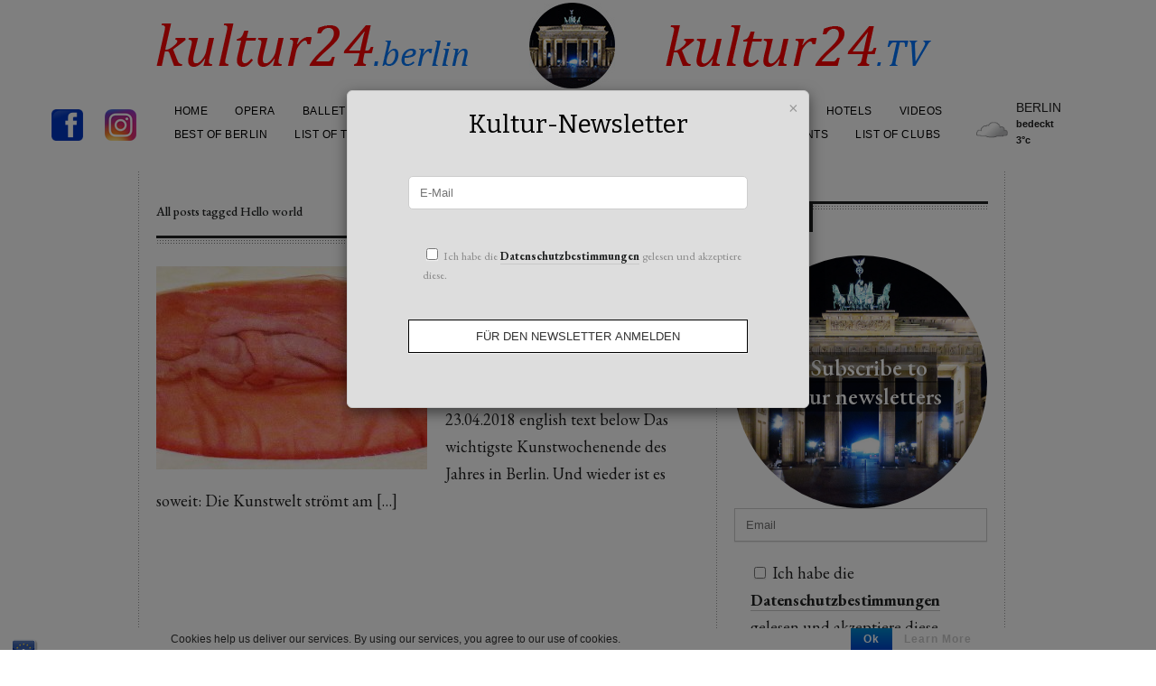

--- FILE ---
content_type: text/html; charset=UTF-8
request_url: https://kultur24-berlin.de/tag/hello-world/
body_size: 18501
content:
<!DOCTYPE html>

<!-- BEGIN html -->
<html lang="de">
<!-- A ThemeZilla design (http://www.themezilla.com) - Proudly powered by WordPress (http://wordpress.org) -->

<!-- BEGIN head -->
<meta name="verification" content="1ee61de258a1618d4e4dcab2118a0b07" />
<head>


	<!-- Meta Tags -->
	<meta http-equiv="Content-Type" content="text/html; charset=UTF-8" />
	<meta name="viewport" content="width=device-width,initial-scale=1">
	<!-- Favicon
    <link rel="shortcut icon" type="image/x-icon" href="https://kultur24-berlin.de/wp-content/themes/viewport/images/favicon.ico" />
     //-->
	<meta name="generator" content="Viewport 1.2" />
<meta name="generator" content="ZillaFramework 1.0.2.5" />
	
	<!-- Title -->
	<title>Hello world | Kultur24 Berlin</title>
	
	<!-- Stylesheets -->
	<link rel="stylesheet" href="https://kultur24-berlin.de/wp-content/themes/viewport/style.css" type="text/css" media="screen" />

	<!-- RSS & Pingbacks -->
	<link rel="alternate" type="application/rss+xml" title="Kultur24 Berlin RSS Feed" href="https://feeds.feedburner.com/ Kultur24BerlinKultur24Berlin" />
	<link rel="pingback" href="https://kultur24-berlin.de/xmlrpc.php" />

	<meta name='robots' content='max-image-preview:large' />
<link rel="alternate" type="application/rss+xml" title="Kultur24 Berlin &raquo; Hello world Schlagwort-Feed" href="https://kultur24-berlin.de/tag/hello-world/feed/" />
<style id='wp-img-auto-sizes-contain-inline-css' type='text/css'>
img:is([sizes=auto i],[sizes^="auto," i]){contain-intrinsic-size:3000px 1500px}
/*# sourceURL=wp-img-auto-sizes-contain-inline-css */
</style>
<link rel='stylesheet' id='ai1ec_style-css' href='//kultur24-berlin.de/wp-content/plugins/all-in-one-event-calendar/public/themes-ai1ec/vortex/css/ai1ec_parsed_css.css?ver=3.0.0' type='text/css' media='all' />
<style id='wp-emoji-styles-inline-css' type='text/css'>

	img.wp-smiley, img.emoji {
		display: inline !important;
		border: none !important;
		box-shadow: none !important;
		height: 1em !important;
		width: 1em !important;
		margin: 0 0.07em !important;
		vertical-align: -0.1em !important;
		background: none !important;
		padding: 0 !important;
	}
/*# sourceURL=wp-emoji-styles-inline-css */
</style>
<link rel='stylesheet' id='wp-block-library-css' href='https://kultur24-berlin.de/wp-includes/css/dist/block-library/style.min.css?ver=6.9' type='text/css' media='all' />
<style id='global-styles-inline-css' type='text/css'>
:root{--wp--preset--aspect-ratio--square: 1;--wp--preset--aspect-ratio--4-3: 4/3;--wp--preset--aspect-ratio--3-4: 3/4;--wp--preset--aspect-ratio--3-2: 3/2;--wp--preset--aspect-ratio--2-3: 2/3;--wp--preset--aspect-ratio--16-9: 16/9;--wp--preset--aspect-ratio--9-16: 9/16;--wp--preset--color--black: #000000;--wp--preset--color--cyan-bluish-gray: #abb8c3;--wp--preset--color--white: #ffffff;--wp--preset--color--pale-pink: #f78da7;--wp--preset--color--vivid-red: #cf2e2e;--wp--preset--color--luminous-vivid-orange: #ff6900;--wp--preset--color--luminous-vivid-amber: #fcb900;--wp--preset--color--light-green-cyan: #7bdcb5;--wp--preset--color--vivid-green-cyan: #00d084;--wp--preset--color--pale-cyan-blue: #8ed1fc;--wp--preset--color--vivid-cyan-blue: #0693e3;--wp--preset--color--vivid-purple: #9b51e0;--wp--preset--gradient--vivid-cyan-blue-to-vivid-purple: linear-gradient(135deg,rgb(6,147,227) 0%,rgb(155,81,224) 100%);--wp--preset--gradient--light-green-cyan-to-vivid-green-cyan: linear-gradient(135deg,rgb(122,220,180) 0%,rgb(0,208,130) 100%);--wp--preset--gradient--luminous-vivid-amber-to-luminous-vivid-orange: linear-gradient(135deg,rgb(252,185,0) 0%,rgb(255,105,0) 100%);--wp--preset--gradient--luminous-vivid-orange-to-vivid-red: linear-gradient(135deg,rgb(255,105,0) 0%,rgb(207,46,46) 100%);--wp--preset--gradient--very-light-gray-to-cyan-bluish-gray: linear-gradient(135deg,rgb(238,238,238) 0%,rgb(169,184,195) 100%);--wp--preset--gradient--cool-to-warm-spectrum: linear-gradient(135deg,rgb(74,234,220) 0%,rgb(151,120,209) 20%,rgb(207,42,186) 40%,rgb(238,44,130) 60%,rgb(251,105,98) 80%,rgb(254,248,76) 100%);--wp--preset--gradient--blush-light-purple: linear-gradient(135deg,rgb(255,206,236) 0%,rgb(152,150,240) 100%);--wp--preset--gradient--blush-bordeaux: linear-gradient(135deg,rgb(254,205,165) 0%,rgb(254,45,45) 50%,rgb(107,0,62) 100%);--wp--preset--gradient--luminous-dusk: linear-gradient(135deg,rgb(255,203,112) 0%,rgb(199,81,192) 50%,rgb(65,88,208) 100%);--wp--preset--gradient--pale-ocean: linear-gradient(135deg,rgb(255,245,203) 0%,rgb(182,227,212) 50%,rgb(51,167,181) 100%);--wp--preset--gradient--electric-grass: linear-gradient(135deg,rgb(202,248,128) 0%,rgb(113,206,126) 100%);--wp--preset--gradient--midnight: linear-gradient(135deg,rgb(2,3,129) 0%,rgb(40,116,252) 100%);--wp--preset--font-size--small: 13px;--wp--preset--font-size--medium: 20px;--wp--preset--font-size--large: 36px;--wp--preset--font-size--x-large: 42px;--wp--preset--spacing--20: 0.44rem;--wp--preset--spacing--30: 0.67rem;--wp--preset--spacing--40: 1rem;--wp--preset--spacing--50: 1.5rem;--wp--preset--spacing--60: 2.25rem;--wp--preset--spacing--70: 3.38rem;--wp--preset--spacing--80: 5.06rem;--wp--preset--shadow--natural: 6px 6px 9px rgba(0, 0, 0, 0.2);--wp--preset--shadow--deep: 12px 12px 50px rgba(0, 0, 0, 0.4);--wp--preset--shadow--sharp: 6px 6px 0px rgba(0, 0, 0, 0.2);--wp--preset--shadow--outlined: 6px 6px 0px -3px rgb(255, 255, 255), 6px 6px rgb(0, 0, 0);--wp--preset--shadow--crisp: 6px 6px 0px rgb(0, 0, 0);}:where(.is-layout-flex){gap: 0.5em;}:where(.is-layout-grid){gap: 0.5em;}body .is-layout-flex{display: flex;}.is-layout-flex{flex-wrap: wrap;align-items: center;}.is-layout-flex > :is(*, div){margin: 0;}body .is-layout-grid{display: grid;}.is-layout-grid > :is(*, div){margin: 0;}:where(.wp-block-columns.is-layout-flex){gap: 2em;}:where(.wp-block-columns.is-layout-grid){gap: 2em;}:where(.wp-block-post-template.is-layout-flex){gap: 1.25em;}:where(.wp-block-post-template.is-layout-grid){gap: 1.25em;}.has-black-color{color: var(--wp--preset--color--black) !important;}.has-cyan-bluish-gray-color{color: var(--wp--preset--color--cyan-bluish-gray) !important;}.has-white-color{color: var(--wp--preset--color--white) !important;}.has-pale-pink-color{color: var(--wp--preset--color--pale-pink) !important;}.has-vivid-red-color{color: var(--wp--preset--color--vivid-red) !important;}.has-luminous-vivid-orange-color{color: var(--wp--preset--color--luminous-vivid-orange) !important;}.has-luminous-vivid-amber-color{color: var(--wp--preset--color--luminous-vivid-amber) !important;}.has-light-green-cyan-color{color: var(--wp--preset--color--light-green-cyan) !important;}.has-vivid-green-cyan-color{color: var(--wp--preset--color--vivid-green-cyan) !important;}.has-pale-cyan-blue-color{color: var(--wp--preset--color--pale-cyan-blue) !important;}.has-vivid-cyan-blue-color{color: var(--wp--preset--color--vivid-cyan-blue) !important;}.has-vivid-purple-color{color: var(--wp--preset--color--vivid-purple) !important;}.has-black-background-color{background-color: var(--wp--preset--color--black) !important;}.has-cyan-bluish-gray-background-color{background-color: var(--wp--preset--color--cyan-bluish-gray) !important;}.has-white-background-color{background-color: var(--wp--preset--color--white) !important;}.has-pale-pink-background-color{background-color: var(--wp--preset--color--pale-pink) !important;}.has-vivid-red-background-color{background-color: var(--wp--preset--color--vivid-red) !important;}.has-luminous-vivid-orange-background-color{background-color: var(--wp--preset--color--luminous-vivid-orange) !important;}.has-luminous-vivid-amber-background-color{background-color: var(--wp--preset--color--luminous-vivid-amber) !important;}.has-light-green-cyan-background-color{background-color: var(--wp--preset--color--light-green-cyan) !important;}.has-vivid-green-cyan-background-color{background-color: var(--wp--preset--color--vivid-green-cyan) !important;}.has-pale-cyan-blue-background-color{background-color: var(--wp--preset--color--pale-cyan-blue) !important;}.has-vivid-cyan-blue-background-color{background-color: var(--wp--preset--color--vivid-cyan-blue) !important;}.has-vivid-purple-background-color{background-color: var(--wp--preset--color--vivid-purple) !important;}.has-black-border-color{border-color: var(--wp--preset--color--black) !important;}.has-cyan-bluish-gray-border-color{border-color: var(--wp--preset--color--cyan-bluish-gray) !important;}.has-white-border-color{border-color: var(--wp--preset--color--white) !important;}.has-pale-pink-border-color{border-color: var(--wp--preset--color--pale-pink) !important;}.has-vivid-red-border-color{border-color: var(--wp--preset--color--vivid-red) !important;}.has-luminous-vivid-orange-border-color{border-color: var(--wp--preset--color--luminous-vivid-orange) !important;}.has-luminous-vivid-amber-border-color{border-color: var(--wp--preset--color--luminous-vivid-amber) !important;}.has-light-green-cyan-border-color{border-color: var(--wp--preset--color--light-green-cyan) !important;}.has-vivid-green-cyan-border-color{border-color: var(--wp--preset--color--vivid-green-cyan) !important;}.has-pale-cyan-blue-border-color{border-color: var(--wp--preset--color--pale-cyan-blue) !important;}.has-vivid-cyan-blue-border-color{border-color: var(--wp--preset--color--vivid-cyan-blue) !important;}.has-vivid-purple-border-color{border-color: var(--wp--preset--color--vivid-purple) !important;}.has-vivid-cyan-blue-to-vivid-purple-gradient-background{background: var(--wp--preset--gradient--vivid-cyan-blue-to-vivid-purple) !important;}.has-light-green-cyan-to-vivid-green-cyan-gradient-background{background: var(--wp--preset--gradient--light-green-cyan-to-vivid-green-cyan) !important;}.has-luminous-vivid-amber-to-luminous-vivid-orange-gradient-background{background: var(--wp--preset--gradient--luminous-vivid-amber-to-luminous-vivid-orange) !important;}.has-luminous-vivid-orange-to-vivid-red-gradient-background{background: var(--wp--preset--gradient--luminous-vivid-orange-to-vivid-red) !important;}.has-very-light-gray-to-cyan-bluish-gray-gradient-background{background: var(--wp--preset--gradient--very-light-gray-to-cyan-bluish-gray) !important;}.has-cool-to-warm-spectrum-gradient-background{background: var(--wp--preset--gradient--cool-to-warm-spectrum) !important;}.has-blush-light-purple-gradient-background{background: var(--wp--preset--gradient--blush-light-purple) !important;}.has-blush-bordeaux-gradient-background{background: var(--wp--preset--gradient--blush-bordeaux) !important;}.has-luminous-dusk-gradient-background{background: var(--wp--preset--gradient--luminous-dusk) !important;}.has-pale-ocean-gradient-background{background: var(--wp--preset--gradient--pale-ocean) !important;}.has-electric-grass-gradient-background{background: var(--wp--preset--gradient--electric-grass) !important;}.has-midnight-gradient-background{background: var(--wp--preset--gradient--midnight) !important;}.has-small-font-size{font-size: var(--wp--preset--font-size--small) !important;}.has-medium-font-size{font-size: var(--wp--preset--font-size--medium) !important;}.has-large-font-size{font-size: var(--wp--preset--font-size--large) !important;}.has-x-large-font-size{font-size: var(--wp--preset--font-size--x-large) !important;}
/*# sourceURL=global-styles-inline-css */
</style>

<style id='classic-theme-styles-inline-css' type='text/css'>
/*! This file is auto-generated */
.wp-block-button__link{color:#fff;background-color:#32373c;border-radius:9999px;box-shadow:none;text-decoration:none;padding:calc(.667em + 2px) calc(1.333em + 2px);font-size:1.125em}.wp-block-file__button{background:#32373c;color:#fff;text-decoration:none}
/*# sourceURL=/wp-includes/css/classic-themes.min.css */
</style>
<link rel='stylesheet' id='wp-components-css' href='https://kultur24-berlin.de/wp-includes/css/dist/components/style.min.css?ver=6.9' type='text/css' media='all' />
<link rel='stylesheet' id='wp-preferences-css' href='https://kultur24-berlin.de/wp-includes/css/dist/preferences/style.min.css?ver=6.9' type='text/css' media='all' />
<link rel='stylesheet' id='wp-block-editor-css' href='https://kultur24-berlin.de/wp-includes/css/dist/block-editor/style.min.css?ver=6.9' type='text/css' media='all' />
<link rel='stylesheet' id='popup-maker-block-library-style-css' href='https://kultur24-berlin.de/wp-content/plugins/popup-maker/dist/packages/block-library-style.css?ver=dbea705cfafe089d65f1' type='text/css' media='all' />
<link rel='stylesheet' id='bst-styles-css' href='https://kultur24-berlin.de/wp-content/plugins/bst-dsgvo-cookie/includes/css/style.css?ver=6.9' type='text/css' media='all' />
<link rel='stylesheet' id='bst-alert1-css-css' href='https://kultur24-berlin.de/wp-content/plugins/bst-dsgvo-cookie/includes/css/bst-mesage.css?ver=6.9' type='text/css' media='all' />
<link rel='stylesheet' id='bst-alert2-css-css' href='https://kultur24-berlin.de/wp-content/plugins/bst-dsgvo-cookie/includes/css/bst-mesage-flat-theme.css?ver=6.9' type='text/css' media='all' />
<link rel='stylesheet' id='contact-form-7-css' href='https://kultur24-berlin.de/wp-content/plugins/contact-form-7/includes/css/styles.css?ver=6.1.4' type='text/css' media='all' />
<link rel='stylesheet' id='guerrilla-author-box-css' href='https://kultur24-berlin.de/wp-content/plugins/guerrillas-author-box/style.css?ver=20160209' type='text/css' media='all' />
<link rel='stylesheet' id='bigger-picture-css' href='https://kultur24-berlin.de/wp-content/plugins/youtube-channel/assets/lib/bigger-picture/css/bigger-picture.min.css?ver=3.25.2' type='text/css' media='all' />
<link rel='stylesheet' id='youtube-channel-css' href='https://kultur24-berlin.de/wp-content/plugins/youtube-channel/assets/css/youtube-channel.min.css?ver=3.25.2' type='text/css' media='all' />
<link rel='stylesheet' id='wp-forecast-weathericons-css' href='https://kultur24-berlin.de/wp-content/plugins/wp-forecast//weather-icons/weather-icons.min.css?ver=9999' type='text/css' media='all' />
<link rel='stylesheet' id='wp-forecast-weathericons-wind-css' href='https://kultur24-berlin.de/wp-content/plugins/wp-forecast//weather-icons/weather-icons-wind.min.css?ver=9999' type='text/css' media='all' />
<link rel='stylesheet' id='wp-forecast-css' href='https://kultur24-berlin.de/wp-content/plugins/wp-forecast/wp-forecast-default.css?ver=9999' type='text/css' media='all' />
<link rel='stylesheet' id='slb_core-css' href='https://kultur24-berlin.de/wp-content/plugins/simple-lightbox/client/css/app.css?ver=2.9.4' type='text/css' media='all' />
<link rel='stylesheet' id='popup-maker-site-css' href='https://kultur24-berlin.de/wp-content/plugins/popup-maker/dist/assets/site.css?ver=1.21.5' type='text/css' media='all' />
<style id='popup-maker-site-inline-css' type='text/css'>
/* Popup Google Fonts */
@import url('//fonts.googleapis.com/css?family=Bitter:400|Montserrat:100');

/* Popup Theme 42963: Light Box */
.pum-theme-42963, .pum-theme-lightbox { background-color: rgba( 255, 255, 255, 0.00 ) } 
.pum-theme-42963 .pum-container, .pum-theme-lightbox .pum-container { padding: 18px; border-radius: 3px; border: 8px solid #ffffff; box-shadow: 0px 0px 30px 0px rgba( 2, 2, 2, 1.00 ); background-color: rgba( 221, 51, 51, 1.00 ) } 
.pum-theme-42963 .pum-title, .pum-theme-lightbox .pum-title { color: #ffffff; text-align: center; text-shadow: 0px 0px 0px rgba( 2, 2, 2, 0.23 ); font-family: inherit; font-weight: 700; font-size: 32px; line-height: 36px } 
.pum-theme-42963 .pum-content, .pum-theme-lightbox .pum-content { color: #ffffff; font-family: inherit; font-weight: 400 } 
.pum-theme-42963 .pum-content + .pum-close, .pum-theme-lightbox .pum-content + .pum-close { position: absolute; height: 26px; width: 26px; left: auto; right: -13px; bottom: auto; top: -13px; padding: 0px; color: #ffffff; font-family: Arial; font-weight: 100; font-size: 24px; line-height: 24px; border: 2px solid #ffffff; border-radius: 26px; box-shadow: 0px 0px 15px 1px rgba( 2, 2, 2, 0.75 ); text-shadow: 0px 0px 0px rgba( 0, 0, 0, 0.23 ); background-color: rgba( 0, 0, 0, 1.00 ) } 

/* Popup Theme 42969: Content Only - For use with page builders or block editor */
.pum-theme-42969, .pum-theme-content-only { background-color: rgba( 0, 0, 0, 0.50 ) } 
.pum-theme-42969 .pum-container, .pum-theme-content-only .pum-container { padding: 20px; border-radius: 6px; border: 1px solid #cccccc; box-shadow: 0px 5px 15px 0px rgba( 0, 0, 0, 0.50 ); background-color: rgba( 221, 221, 221, 1.00 ) } 
.pum-theme-42969 .pum-title, .pum-theme-content-only .pum-title { color: #000000; text-align: center; text-shadow: 0px 0px 0px rgba( 2, 2, 2, 0.23 ); font-family: Bitter; font-weight: 400; font-size: 28px; line-height: 34px } 
.pum-theme-42969 .pum-content, .pum-theme-content-only .pum-content { color: #8c8c8c; font-family: inherit; font-weight: 400 } 
.pum-theme-42969 .pum-content + .pum-close, .pum-theme-content-only .pum-content + .pum-close { position: absolute; height: 18px; width: 18px; left: auto; right: 7px; bottom: auto; top: 7px; padding: 0px; color: #999999; font-family: inherit; font-weight: 700; font-size: 20px; line-height: 20px; border: 1px none #ffffff; border-radius: 15px; box-shadow: 0px 0px 0px 0px rgba( 2, 2, 2, 0.00 ); text-shadow: 0px 0px 0px rgba( 0, 0, 0, 0.00 ); background-color: rgba( 255, 255, 255, 0.00 ) } 

/* Popup Theme 42962: Default Theme */
.pum-theme-42962, .pum-theme-default-theme { background-color: rgba( 255, 255, 255, 1.00 ) } 
.pum-theme-42962 .pum-container, .pum-theme-default-theme .pum-container { padding: 18px; border-radius: 0px; border: 1px none #000000; box-shadow: 1px 1px 3px 0px rgba( 2, 2, 2, 0.23 ); background-color: rgba( 249, 249, 249, 1.00 ) } 
.pum-theme-42962 .pum-title, .pum-theme-default-theme .pum-title { color: #000000; text-align: left; text-shadow: 0px 0px 0px rgba( 2, 2, 2, 0.23 ); font-family: inherit; font-weight: 400; font-size: 32px; font-style: normal; line-height: 36px } 
.pum-theme-42962 .pum-content, .pum-theme-default-theme .pum-content { color: #8c8c8c; font-family: inherit; font-weight: 400; font-style: inherit } 
.pum-theme-42962 .pum-content + .pum-close, .pum-theme-default-theme .pum-content + .pum-close { position: absolute; height: auto; width: auto; left: auto; right: 0px; bottom: auto; top: 0px; padding: 8px; color: #ffffff; font-family: inherit; font-weight: 400; font-size: 12px; font-style: inherit; line-height: 36px; border: 1px none #ffffff; border-radius: 0px; box-shadow: 1px 1px 3px 0px rgba( 2, 2, 2, 0.23 ); text-shadow: 0px 0px 0px rgba( 0, 0, 0, 0.23 ); background-color: rgba( 0, 183, 205, 1.00 ) } 

/* Popup Theme 42964: Enterprise Blue */
.pum-theme-42964, .pum-theme-enterprise-blue { background-color: rgba( 0, 0, 0, 0.70 ) } 
.pum-theme-42964 .pum-container, .pum-theme-enterprise-blue .pum-container { padding: 28px; border-radius: 5px; border: 1px none #000000; box-shadow: 0px 10px 25px 4px rgba( 2, 2, 2, 0.50 ); background-color: rgba( 255, 255, 255, 1.00 ) } 
.pum-theme-42964 .pum-title, .pum-theme-enterprise-blue .pum-title { color: #315b7c; text-align: left; text-shadow: 0px 0px 0px rgba( 2, 2, 2, 0.23 ); font-family: inherit; font-weight: 100; font-size: 34px; line-height: 36px } 
.pum-theme-42964 .pum-content, .pum-theme-enterprise-blue .pum-content { color: #2d2d2d; font-family: inherit; font-weight: 100 } 
.pum-theme-42964 .pum-content + .pum-close, .pum-theme-enterprise-blue .pum-content + .pum-close { position: absolute; height: 28px; width: 28px; left: auto; right: 8px; bottom: auto; top: 8px; padding: 4px; color: #ffffff; font-family: Times New Roman; font-weight: 100; font-size: 20px; line-height: 20px; border: 1px none #ffffff; border-radius: 42px; box-shadow: 0px 0px 0px 0px rgba( 2, 2, 2, 0.23 ); text-shadow: 0px 0px 0px rgba( 0, 0, 0, 0.23 ); background-color: rgba( 49, 91, 124, 1.00 ) } 

/* Popup Theme 42965: Hello Box */
.pum-theme-42965, .pum-theme-hello-box { background-color: rgba( 0, 0, 0, 0.75 ) } 
.pum-theme-42965 .pum-container, .pum-theme-hello-box .pum-container { padding: 30px; border-radius: 80px; border: 14px solid #81d742; box-shadow: 0px 0px 0px 0px rgba( 2, 2, 2, 0.00 ); background-color: rgba( 255, 255, 255, 1.00 ) } 
.pum-theme-42965 .pum-title, .pum-theme-hello-box .pum-title { color: #2d2d2d; text-align: left; text-shadow: 0px 0px 0px rgba( 2, 2, 2, 0.23 ); font-family: Montserrat; font-weight: 100; font-size: 32px; line-height: 36px } 
.pum-theme-42965 .pum-content, .pum-theme-hello-box .pum-content { color: #2d2d2d; font-family: inherit; font-weight: 100 } 
.pum-theme-42965 .pum-content + .pum-close, .pum-theme-hello-box .pum-content + .pum-close { position: absolute; height: auto; width: auto; left: auto; right: -30px; bottom: auto; top: -30px; padding: 0px; color: #2d2d2d; font-family: Times New Roman; font-weight: 100; font-size: 32px; line-height: 28px; border: 1px none #ffffff; border-radius: 28px; box-shadow: 0px 0px 0px 0px rgba( 2, 2, 2, 0.23 ); text-shadow: 0px 0px 0px rgba( 0, 0, 0, 0.23 ); background-color: rgba( 255, 255, 255, 1.00 ) } 

/* Popup Theme 42966: Cutting Edge */
.pum-theme-42966, .pum-theme-cutting-edge { background-color: rgba( 0, 0, 0, 0.50 ) } 
.pum-theme-42966 .pum-container, .pum-theme-cutting-edge .pum-container { padding: 18px; border-radius: 0px; border: 1px none #000000; box-shadow: 0px 10px 25px 0px rgba( 2, 2, 2, 0.50 ); background-color: rgba( 30, 115, 190, 1.00 ) } 
.pum-theme-42966 .pum-title, .pum-theme-cutting-edge .pum-title { color: #ffffff; text-align: left; text-shadow: 0px 0px 0px rgba( 2, 2, 2, 0.23 ); font-family: Sans-Serif; font-weight: 100; font-size: 26px; line-height: 28px } 
.pum-theme-42966 .pum-content, .pum-theme-cutting-edge .pum-content { color: #ffffff; font-family: inherit; font-weight: 100 } 
.pum-theme-42966 .pum-content + .pum-close, .pum-theme-cutting-edge .pum-content + .pum-close { position: absolute; height: 24px; width: 24px; left: auto; right: 0px; bottom: auto; top: 0px; padding: 0px; color: #1e73be; font-family: Times New Roman; font-weight: 100; font-size: 32px; line-height: 24px; border: 1px none #ffffff; border-radius: 0px; box-shadow: -1px 1px 1px 0px rgba( 2, 2, 2, 0.10 ); text-shadow: -1px 1px 1px rgba( 0, 0, 0, 0.10 ); background-color: rgba( 238, 238, 34, 1.00 ) } 

/* Popup Theme 42967: Framed Border */
.pum-theme-42967, .pum-theme-framed-border { background-color: rgba( 255, 255, 255, 0.50 ) } 
.pum-theme-42967 .pum-container, .pum-theme-framed-border .pum-container { padding: 18px; border-radius: 0px; border: 20px outset #dd3333; box-shadow: 1px 1px 3px 0px rgba( 2, 2, 2, 0.97 ) inset; background-color: rgba( 255, 251, 239, 1.00 ) } 
.pum-theme-42967 .pum-title, .pum-theme-framed-border .pum-title { color: #000000; text-align: left; text-shadow: 0px 0px 0px rgba( 2, 2, 2, 0.23 ); font-family: inherit; font-weight: 100; font-size: 32px; line-height: 36px } 
.pum-theme-42967 .pum-content, .pum-theme-framed-border .pum-content { color: #2d2d2d; font-family: inherit; font-weight: 100 } 
.pum-theme-42967 .pum-content + .pum-close, .pum-theme-framed-border .pum-content + .pum-close { position: absolute; height: 20px; width: 20px; left: auto; right: -20px; bottom: auto; top: -20px; padding: 0px; color: #ffffff; font-family: Tahoma; font-weight: 700; font-size: 16px; line-height: 18px; border: 1px none #ffffff; border-radius: 0px; box-shadow: 0px 0px 0px 0px rgba( 2, 2, 2, 0.23 ); text-shadow: 0px 0px 0px rgba( 0, 0, 0, 0.23 ); background-color: rgba( 0, 0, 0, 0.55 ) } 

/* Popup Theme 42968: Floating Bar - Soft Blue */
.pum-theme-42968, .pum-theme-floating-bar { background-color: rgba( 255, 255, 255, 0.00 ) } 
.pum-theme-42968 .pum-container, .pum-theme-floating-bar .pum-container { padding: 8px; border-radius: 0px; border: 1px none #000000; box-shadow: 1px 1px 3px 0px rgba( 2, 2, 2, 0.23 ); background-color: rgba( 238, 246, 252, 1.00 ) } 
.pum-theme-42968 .pum-title, .pum-theme-floating-bar .pum-title { color: #505050; text-align: left; text-shadow: 0px 0px 0px rgba( 2, 2, 2, 0.23 ); font-family: inherit; font-weight: 400; font-size: 32px; line-height: 36px } 
.pum-theme-42968 .pum-content, .pum-theme-floating-bar .pum-content { color: #505050; font-family: inherit; font-weight: 400 } 
.pum-theme-42968 .pum-content + .pum-close, .pum-theme-floating-bar .pum-content + .pum-close { position: absolute; height: 18px; width: 18px; left: auto; right: 5px; bottom: auto; top: 50%; padding: 0px; color: #505050; font-family: Sans-Serif; font-weight: 700; font-size: 15px; line-height: 18px; border: 1px solid #505050; border-radius: 15px; box-shadow: 0px 0px 0px 0px rgba( 2, 2, 2, 0.00 ); text-shadow: 0px 0px 0px rgba( 0, 0, 0, 0.00 ); background-color: rgba( 255, 255, 255, 0.00 ); transform: translate(0, -50%) } 

#pum-42971 {z-index: 1999999999}
#pum-47493 {z-index: 1999999999}
#pum-47670 {z-index: 1999999999}
#pum-47669 {z-index: 1999999999}
#pum-43168 {z-index: 1999999999}
#pum-42977 {z-index: 1999999999}
#pum-42976 {z-index: 1999999999}
#pum-42970 {z-index: 1999999999}

/*# sourceURL=popup-maker-site-inline-css */
</style>
<script type="text/javascript" src="https://kultur24-berlin.de/wp-includes/js/jquery/jquery.min.js?ver=3.7.1" id="jquery-core-js"></script>
<script type="text/javascript" src="https://kultur24-berlin.de/wp-includes/js/jquery/jquery-migrate.min.js?ver=3.4.1" id="jquery-migrate-js"></script>
<script type="text/javascript" src="https://kultur24-berlin.de/wp-content/themes/viewport/js/selectivizr.min.js?ver=1.0.2" id="selectivizr-js"></script>
<script type="text/javascript" src="https://kultur24-berlin.de/wp-content/themes/viewport/js/jquery.carouFredSel.packed.js?ver=5.5" id="carouFredSel-js"></script>
<script type="text/javascript" src="https://kultur24-berlin.de/wp-content/themes/viewport/js/jquery.jplayer.min.js?ver=2.1" id="jPlayer-js"></script>
<link rel="https://api.w.org/" href="https://kultur24-berlin.de/wp-json/" /><link rel="alternate" title="JSON" type="application/json" href="https://kultur24-berlin.de/wp-json/wp/v2/tags/3173" /><link rel="EditURI" type="application/rsd+xml" title="RSD" href="https://kultur24-berlin.de/xmlrpc.php?rsd" />
<meta name="generator" content="Redux 4.5.10" /><link rel="stylesheet" href="https://kultur24-berlin.de/zilla-custom-styles.css?1768695031" type="text/css" media="screen" />
<link rel="icon" href="https://kultur24-berlin.de/wp-content/uploads/2018/05/cropped-Brandenburger-Tor-713x713-32x32.jpg" sizes="32x32" />
<link rel="icon" href="https://kultur24-berlin.de/wp-content/uploads/2018/05/cropped-Brandenburger-Tor-713x713-192x192.jpg" sizes="192x192" />
<link rel="apple-touch-icon" href="https://kultur24-berlin.de/wp-content/uploads/2018/05/cropped-Brandenburger-Tor-713x713-180x180.jpg" />
<meta name="msapplication-TileImage" content="https://kultur24-berlin.de/wp-content/uploads/2018/05/cropped-Brandenburger-Tor-713x713-270x270.jpg" />
        
    <!--[if lt IE 9]>
	<script src="https://css3-mediaqueries-js.googlecode.com/svn/trunk/css3-mediaqueries.js"></script>
	<![endif]-->
    
<!-- END head -->
</head>

<!-- BEGIN body -->
<body class="archive tag tag-hello-world tag-3173 wp-theme-viewport chrome zilla">
    <!-- div>
<center>

<script async src="//pagead2.googlesyndication.com/pagead/js/adsbygoogle.js"></script>
<!-- Leaderboard -->
<!--ins class="adsbygoogle"
     style="display:inline-block;width:728px;height:90px"
     data-ad-client="ca-pub-1507544337874885"
     data-ad-slot="9014884251"></ins //-->
<!-- script>



(adsbygoogle = window.adsbygoogle || []).push({});
</script //-->
<!--/center>
</div //-->    
	<!-- BEGIN #container -->
	<div id="container">
	
	    		<!-- BEGIN #header -->
		<div id="header">
					<div class="inner clearfix">
            
            	            	                <div class="wetter">
					<div id="wp-forecastA" class="wp-forecast">
<div class="wp-forecast-curr">
<div class="wp-forecast-curr-head"><div>Berlin</div>
</div>
<div class="wp-forecast-curr-block"><div class='wp-forecast-curr-left'><img class='wp-forecast-curr-left' src='https://kultur24-berlin.de/wp-content/plugins/wp-forecast/icons/07.gif' alt='Overcast' width='64' height='40' />
<br /></div><div class='wp-forecast-curr-right'><div>Bedeckt<br />3&deg;C</div></div>
</div>
<div class="wp-forecast-curr-details"></div>
</div>
<div class="wp-forecast-fc">
</div>
</div>
<div style="clear:inherit;">&nbsp;</div>                </div>
				                                <div class="instahead">
                    <a href="https://www.facebook.com/kultur24.berlin" target="_blank" title="Folgen Sie kultur24.berlin auf Facebook"><img src="https://kultur24-berlin.de/wp-content/uploads/2020/04/Icon-Facebook-1.png" /></a>
                    <a href="https://www.instagram.com/kultur24.berlin/" target="_blank" title="Folgen Sie kultur24.berlin auf Instagram"><img src="https://kultur24-berlin.de/wp-content/uploads/2016/12/insta.png" /></a>
                </div>
							
				<!-- BEGIN #logo -->
				<div id="logo">
					<a href="https://kultur24-berlin.de"><img src="https://kultur24-berlin.de/wp-content/themes/viewport/images/kultur24_logo.gif" alt="Kultur24 Berlin"/></a>
				<!-- END #logo -->
				</div>
				
								<!-- BEGIN #primary-nav -->
	    		<div id="primary-nav">
	    			<div class="menu-menu-1-container"><ul id="primary-menu" class="sf-menu"><li id="menu-item-68" class="menu-item menu-item-type-custom menu-item-object-custom menu-item-home menu-item-68"><a href="https://kultur24-berlin.de/">Home</a></li>
<li id="menu-item-70" class="menu-item menu-item-type-taxonomy menu-item-object-category menu-item-70"><a href="https://kultur24-berlin.de/category/opera/">Opera</a></li>
<li id="menu-item-29546" class="menu-item menu-item-type-taxonomy menu-item-object-category menu-item-29546"><a href="https://kultur24-berlin.de/category/ballet/">Ballet</a></li>
<li id="menu-item-69" class="menu-item menu-item-type-taxonomy menu-item-object-category menu-item-69"><a href="https://kultur24-berlin.de/category/theatre/">Theatre</a></li>
<li id="menu-item-72" class="menu-item menu-item-type-taxonomy menu-item-object-category menu-item-72"><a href="https://kultur24-berlin.de/category/art/">Art</a></li>
<li id="menu-item-422" class="menu-item menu-item-type-taxonomy menu-item-object-category menu-item-422"><a href="https://kultur24-berlin.de/category/music/">Music</a></li>
<li id="menu-item-427" class="menu-item menu-item-type-taxonomy menu-item-object-category menu-item-427"><a href="https://kultur24-berlin.de/category/cinema/">Cinema</a></li>
<li id="menu-item-73" class="menu-item menu-item-type-taxonomy menu-item-object-category menu-item-73"><a href="https://kultur24-berlin.de/category/fashion/">Fashion</a></li>
<li id="menu-item-30640" class="menu-item menu-item-type-taxonomy menu-item-object-category menu-item-30640"><a href="https://kultur24-berlin.de/category/food/">Travel/ Food</a></li>
<li id="menu-item-46294" class="menu-item menu-item-type-taxonomy menu-item-object-category menu-item-46294"><a href="https://kultur24-berlin.de/category/hotels/">Hotels</a></li>
<li id="menu-item-37063" class="menu-item menu-item-type-taxonomy menu-item-object-category menu-item-37063"><a href="https://kultur24-berlin.de/category/videos/">Videos</a></li>
<li id="menu-item-29595" class="menu-item menu-item-type-taxonomy menu-item-object-category menu-item-29595"><a href="https://kultur24-berlin.de/category/berlin/">Best of Berlin</a></li>
<li id="menu-item-33291" class="menu-item menu-item-type-taxonomy menu-item-object-category menu-item-33291"><a href="https://kultur24-berlin.de/category/list-of-berlin-theaters/">list of theaters</a></li>
<li id="menu-item-33290" class="menu-item menu-item-type-taxonomy menu-item-object-category menu-item-33290"><a href="https://kultur24-berlin.de/category/list-of-berlin-museums/">list of museums</a></li>
<li id="menu-item-33267" class="menu-item menu-item-type-taxonomy menu-item-object-category menu-item-33267"><a href="https://kultur24-berlin.de/category/list-of-berlin-galleries/">list of galleries</a></li>
<li id="menu-item-33813" class="menu-item menu-item-type-taxonomy menu-item-object-category menu-item-33813"><a href="https://kultur24-berlin.de/category/best-berlin-restaurants/">list of restaurants</a></li>
<li id="menu-item-37177" class="menu-item menu-item-type-taxonomy menu-item-object-category menu-item-37177"><a href="https://kultur24-berlin.de/category/list-of-clubs-in-berlin/">List of Clubs</a></li>
</ul></div>	    		<!-- END #primary-nav -->
	    		</div>
	    			    		
    		</div>
    		
		<!--END #header-->
		</div>
				
				
		<!--BEGIN #content -->
		<div id="content" class="clearfix">
		
			<div class="clearfix">
				<!--BEGIN #primary .hfeed-->
				<div id="primary" class="hfeed">
				
							
		
		 	  			 	  						<h1 class="page-title">All posts tagged Hello world</h1>
		 	  			
								    
				    					<!--BEGIN .hentry -->
					<div id="post-27724" class="post-27724 post type-post status-publish format-standard has-post-thumbnail hentry category-art category-berlin tag-berlin tag-gallery-weekend tag-hamburger-bahnhof tag-hello-world tag-kadewe tag-kunst-in-berlin tag-kunstwerke tag-louise-bourgeois tag-me-collectors-room tag-paper-positions tag-schinkel-pavillon tag-tor-bar">
										
    					    					<div class="post-thumb">
    						    						<a title="Permanent Link to Gallery Weekend Berlin 2018 &#8211; Preview" href="https://kultur24-berlin.de/gallery-weekend-berlin-2018-preview/"><img width="300" height="225" src="https://kultur24-berlin.de/wp-content/uploads/2018/04/Louise-Bourgeois-Titel-1750-300x225.jpg" class="attachment-index-thumb-cropped size-index-thumb-cropped wp-post-image" alt="" decoding="async" fetchpriority="high" /></a>
    					</div>
    										    
						<h2 class="entry-title"><a href="https://kultur24-berlin.de/gallery-weekend-berlin-2018-preview/" rel="bookmark" title="Permanent Link to Gallery Weekend Berlin 2018 &#8211; Preview">Gallery Weekend Berlin 2018 &#8211; Preview</a></h2>
						<!--BEGIN .entry-meta .entry-header-->
						<div class="entry-meta entry-header">
						
							<span class="published">24 Apr. 2018</span>
							<span class="meta-sep">/</span>
							<span class="comment-count"></span>
														
						<!--END .entry-meta entry-header -->
						</div>
		
						<!--BEGIN .entry-summary -->
						<div class="entry-summary">
							<p>Gallery Weekend Berlin 2018 &#8211; Preview &nbsp; Von Holger Jacobs 23.04.2018 english text below Das wichtigste Kunstwochenende des Jahres in Berlin. Und wieder ist es soweit: Die Kunstwelt strömt am [&hellip;]</p>
						<!--END .entry-summary -->
						</div>
	                    
	                	            	<!--END .hentry -->
					</div>
							
								
								
				<!--END #primary .hfeed-->
				</div>
	
							<!--BEGIN #sidebar .aside-->
		<div id="sidebar" class="aside">
			
		<div id="text-12" class="widget widget_text"><h3 class="widget-title">Newsletter</h3>			<div class="textwidget">
<div class="wpcf7 no-js" id="wpcf7-f31977-o2" lang="de-DE" dir="ltr" data-wpcf7-id="31977">
<div class="screen-reader-response"><p role="status" aria-live="polite" aria-atomic="true"></p> <ul></ul></div>
<form action="/tag/hello-world/#wpcf7-f31977-o2" method="post" class="wpcf7-form init" aria-label="Kontaktformular" novalidate="novalidate" data-status="init">
<fieldset class="hidden-fields-container"><input type="hidden" name="_wpcf7" value="31977" /><input type="hidden" name="_wpcf7_version" value="6.1.4" /><input type="hidden" name="_wpcf7_locale" value="de_DE_formal" /><input type="hidden" name="_wpcf7_unit_tag" value="wpcf7-f31977-o2" /><input type="hidden" name="_wpcf7_container_post" value="0" /><input type="hidden" name="_wpcf7_posted_data_hash" value="" />
</fieldset>
<p><span id="wpcf7-696c24f7e90d8-wrapper" class="wpcf7-form-control-wrap phone-564-wrap" style="display:none !important; visibility:hidden !important;"><label for="wpcf7-696c24f7e90d8-field" class="hp-message">Bitte lassen Sie dieses Feld leer.</label><input id="wpcf7-696c24f7e90d8-field"  class="wpcf7-form-control wpcf7-text" type="text" name="phone-564" value="" size="40" tabindex="-1" autocomplete="new-password" /></span>
</p>
<div class="mc_signup">
	<h4><span>Subscribe to<br />
our newsletters</span>
	</h4>
</div>
<p><span class="wpcf7-form-control-wrap" data-name="your-email"><input size="40" maxlength="400" class="wpcf7-form-control wpcf7-email wpcf7-validates-as-required wpcf7-text wpcf7-validates-as-email" aria-required="true" aria-invalid="false" placeholder="Email" value="" type="email" name="your-email" /></span>
</p>
<p><span class="wpcf7-form-control-wrap" data-name="acceptance-648"><span class="wpcf7-form-control wpcf7-acceptance"><span class="wpcf7-list-item"><label><input type="checkbox" name="acceptance-648" value="1" aria-invalid="false" /><span class="wpcf7-list-item-label">Ich habe die <a href="https://kultur24-berlin.de/datenschutz/" target="_blank">Datenschutzbestimmungen</a> gelesen und akzeptiere diese.</span></label></span></span></span>
</p>
<div class="abschick">
	<p><input class="wpcf7-form-control wpcf7-submit has-spinner" type="submit" value="Sign me up!" />
	</p>
</div><input type='hidden' class='wpcf7-pum' value='{"closepopup":false,"closedelay":0,"openpopup":false,"openpopup_id":0}' /><div class="wpcf7-response-output" aria-hidden="true"></div>
</form>
</div>

</div>
		</div><div id="search-2" class="widget widget_search"><h3 class="widget-title">Search</h3><!--BEGIN #searchform-->
<form method="get" id="searchform" action="https://kultur24-berlin.de/">
	<fieldset>
		<input type="text" name="s" id="s" value="To search type and hit enter" onfocus="if(this.value=='To search type and hit enter')this.value='';" onblur="if(this.value=='')this.value='To search type and hit enter';" />
	</fieldset>
<!--END #searchform-->
</form></div><div id="text-21" class="widget widget_text"><h3 class="widget-title">Best of Movies</h3>			<div class="textwidget"><blockquote class="wp-embedded-content" data-secret="4rU05CIyXg"><p><a href="https://kultur24-berlin.de/die-neuen-filme-im-kino-one-battle-after-another/">Die neuen Filme im Kino: One Battle After Another</a></p></blockquote>
<p><iframe loading="lazy" class="wp-embedded-content" sandbox="allow-scripts" security="restricted" style="position: absolute; visibility: hidden;" title="&#8222;Die neuen Filme im Kino: One Battle After Another&#8220; &#8211; Kultur24 Berlin" src="https://kultur24-berlin.de/die-neuen-filme-im-kino-one-battle-after-another/embed/#?secret=KYVuF1Ihcz#?secret=4rU05CIyXg" data-secret="4rU05CIyXg" frameborder="0" marginwidth="0" marginheight="0" scrolling="no"></iframe></p>
</div>
		</div><div id="text-17" class="widget widget_text"><h3 class="widget-title">Best of Restaurants</h3>			<div class="textwidget"><blockquote class="wp-embedded-content" data-secret="Wr6GOG0buI"><p><a href="https://kultur24-berlin.de/das-rutz-restaurant-drei-sterne-auf-hoechstem-niveau/">Das Rutz Restaurant &#8211; drei Sterne auf höchstem Niveau</a></p></blockquote>
<p><iframe loading="lazy" class="wp-embedded-content" sandbox="allow-scripts" security="restricted" style="position: absolute; visibility: hidden;" title="&#8222;Das Rutz Restaurant &#8211; drei Sterne auf höchstem Niveau&#8220; &#8211; Kultur24 Berlin" src="https://kultur24-berlin.de/das-rutz-restaurant-drei-sterne-auf-hoechstem-niveau/embed/#?secret=rspCwnwAwi#?secret=Wr6GOG0buI" data-secret="Wr6GOG0buI" frameborder="0" marginwidth="0" marginheight="0" scrolling="no"></iframe></p>
</div>
		</div><div id="text-23" class="widget widget_text"><h3 class="widget-title">Best of Art</h3>			<div class="textwidget"><blockquote class="wp-embedded-content" data-secret="3h86QpIcLz"><p><a href="https://kultur24-berlin.de/rico-puhlmann-fashion-photography-50s-90s/">Rico Puhlmann – Fashion Photography 50s – 90s</a></p></blockquote>
<p><iframe loading="lazy" class="wp-embedded-content" sandbox="allow-scripts" security="restricted" style="position: absolute; visibility: hidden;" title="&#8222;Rico Puhlmann – Fashion Photography 50s – 90s&#8220; &#8211; Kultur24 Berlin" src="https://kultur24-berlin.de/rico-puhlmann-fashion-photography-50s-90s/embed/#?secret=EdLJgSb1ZG#?secret=3h86QpIcLz" data-secret="3h86QpIcLz" frameborder="0" marginwidth="0" marginheight="0" scrolling="no"></iframe></p>
</div>
		</div><div id="text-22" class="widget widget_text"><h3 class="widget-title">Best of Opera in Berlin</h3>			<div class="textwidget"><blockquote class="wp-embedded-content" data-secret="3teLbrE5s6"><p><a href="https://kultur24-berlin.de/jesus-christ-superstar-der-komischen-oper-berlin/">Jesus Christ Superstar der Komischen Oper Berlin</a></p></blockquote>
<p><iframe loading="lazy" class="wp-embedded-content" sandbox="allow-scripts" security="restricted" style="position: absolute; visibility: hidden;" title="&#8222;Jesus Christ Superstar der Komischen Oper Berlin&#8220; &#8211; Kultur24 Berlin" src="https://kultur24-berlin.de/jesus-christ-superstar-der-komischen-oper-berlin/embed/#?secret=HKnu8rd0AV#?secret=3teLbrE5s6" data-secret="3teLbrE5s6" frameborder="0" marginwidth="0" marginheight="0" scrolling="no"></iframe></p>
</div>
		</div><div id="text-14" class="widget widget_text"><h3 class="widget-title">Best of Ballet/ Dance in Berlin</h3>			<div class="textwidget"><blockquote class="wp-embedded-content" data-secret="qcSPtFOmnB"><p><a href="https://kultur24-berlin.de/saaba-und-minus-16-vom-staatsballett-berlin/">SAABA und MINUS 16 vom Staatsballett Berlin</a></p></blockquote>
<p><iframe loading="lazy" class="wp-embedded-content" sandbox="allow-scripts" security="restricted" style="position: absolute; visibility: hidden;" title="&#8222;SAABA und MINUS 16 vom Staatsballett Berlin&#8220; &#8211; Kultur24 Berlin" src="https://kultur24-berlin.de/saaba-und-minus-16-vom-staatsballett-berlin/embed/#?secret=OuEFlRbJ33#?secret=qcSPtFOmnB" data-secret="qcSPtFOmnB" frameborder="0" marginwidth="0" marginheight="0" scrolling="no"></iframe></p>
</div>
		</div><div id="text-8" class="widget widget_text"><h3 class="widget-title">Best of Theater in Berlin</h3>			<div class="textwidget"><blockquote class="wp-embedded-content" data-secret="rKiV2FzPCS"><p><a href="https://kultur24-berlin.de/ich-weiss-nicht-was-ein-ort-ist-rene-pollesch-volksbuehne-berlin/">Ich weiß nicht, was ein Ort ist &#8211; René Pollesch &#8211; Volksbühne Berlin</a></p></blockquote>
<p><iframe loading="lazy" class="wp-embedded-content" sandbox="allow-scripts" security="restricted" style="position: absolute; visibility: hidden;" title="&#8222;Ich weiß nicht, was ein Ort ist &#8211; René Pollesch &#8211; Volksbühne Berlin&#8220; &#8211; Kultur24 Berlin" src="https://kultur24-berlin.de/ich-weiss-nicht-was-ein-ort-ist-rene-pollesch-volksbuehne-berlin/embed/#?secret=vI6EVL3IBi#?secret=rKiV2FzPCS" data-secret="rKiV2FzPCS" frameborder="0" marginwidth="0" marginheight="0" scrolling="no"></iframe></p>
</div>
		</div>		
		<!--END #sidebar .aside-->
		</div>
					</div>
			
			<!--BEGIN .navigation .page-navigation -->
			<div class="navigation page-navigation clearfix">
				<div class="nav-next"></div>
				<div class="nav-previous"></div>
			<!--END .navigation .page-navigation -->
			</div>

        
        		<!-- END #content -->
		</div>
		
				<!-- BEGIN #footer -->
		<div id="footer">
	    		    
		    	
		<div id="footer-feature-wrapper" class="clearfix">
		
			<ul>
	
						
				<li>
											<div class="post-thumb">
														<a href="https://kultur24-berlin.de/meine-kultur-tipps-fuer-das-jahr-2026/"><img width="200" height="140" src="https://kultur24-berlin.de/wp-content/uploads/2026/01/Titel-Highlights-2026-1750a-200x140.jpg" class="attachment-footer-thumb size-footer-thumb wp-post-image" alt="" decoding="async" loading="lazy" /></a>
						</div>
										
					<h5 class="entry-title"><a href="https://kultur24-berlin.de/meine-kultur-tipps-fuer-das-jahr-2026/" title="Permanent Link to Meine Kultur Tipps für das Jahr 2026">Meine Kultur Tipps für das Jahr 2026</a></h5>
				</li>
				
						
				<li>
											<div class="post-thumb">
														<a href="https://kultur24-berlin.de/die-golden-globes-2026-in-los-angeles/"><img width="200" height="140" src="https://kultur24-berlin.de/wp-content/uploads/2026/01/Titel-One-Battle-c-Warner-Bros-1750a-200x140.jpg" class="attachment-footer-thumb size-footer-thumb wp-post-image" alt="" decoding="async" loading="lazy" /></a>
						</div>
										
					<h5 class="entry-title"><a href="https://kultur24-berlin.de/die-golden-globes-2026-in-los-angeles/" title="Permanent Link to Die GOLDEN GLOBES 2026 in Los Angeles">Die GOLDEN GLOBES 2026 in Los Angeles</a></h5>
				</li>
				
						
				<li>
											<div class="post-thumb">
														<a href="https://kultur24-berlin.de/meine-nacht-im-hotel-adlon-kempinski-in-berlin/"><img width="200" height="140" src="https://kultur24-berlin.de/wp-content/uploads/2025/12/Titel-Adlon-c-Jacobs-1750-200x140.jpg" class="attachment-footer-thumb size-footer-thumb wp-post-image" alt="" decoding="async" loading="lazy" /></a>
						</div>
										
					<h5 class="entry-title"><a href="https://kultur24-berlin.de/meine-nacht-im-hotel-adlon-kempinski-in-berlin/" title="Permanent Link to Meine Nacht im Hotel Adlon Kempinski in Berlin">Meine Nacht im Hotel Adlon Kempinski in Berlin</a></h5>
				</li>
				
						
				<li>
											<div class="post-thumb">
														<a href="https://kultur24-berlin.de/fedora-von-giordano-an-der-deutschen-oper-berlin/"><img width="200" height="140" src="https://kultur24-berlin.de/wp-content/uploads/2025/12/Fedora-c-Jacobs-1750-200x140.jpg" class="attachment-footer-thumb size-footer-thumb wp-post-image" alt="" decoding="async" loading="lazy" /></a>
						</div>
										
					<h5 class="entry-title"><a href="https://kultur24-berlin.de/fedora-von-giordano-an-der-deutschen-oper-berlin/" title="Permanent Link to Fedora von Giordano an der Deutschen Oper Berlin">Fedora von Giordano an der Deutschen Oper Berlin</a></h5>
				</li>
				
						
				<li>
											<div class="post-thumb">
														<a href="https://kultur24-berlin.de/fahrt-nach-potsdam-zur-ausstellung-von-marie-louise-hildebrand/"><img width="200" height="140" src="https://kultur24-berlin.de/wp-content/uploads/2025/12/Titel-Hildebrand-1750-200x140.jpg" class="attachment-footer-thumb size-footer-thumb wp-post-image" alt="Palais am Stathaus, Potsdam - Marie-Louise Hildebrand © kultur24.berlin" decoding="async" loading="lazy" /></a>
						</div>
										
					<h5 class="entry-title"><a href="https://kultur24-berlin.de/fahrt-nach-potsdam-zur-ausstellung-von-marie-louise-hildebrand/" title="Permanent Link to Fahrt nach Potsdam zur Ausstellung von Marie-Louise Hildebrand">Fahrt nach Potsdam zur Ausstellung von Marie-Louise Hildebrand</a></h5>
				</li>
				
						
				<li>
											<div class="post-thumb">
														<a href="https://kultur24-berlin.de/donna-the-show-ein-cabaret-der-20er-jahre-in-berlin/"><img width="200" height="140" src="https://kultur24-berlin.de/wp-content/uploads/2025/11/Titel-Donna-c-Max-Hart-Barnwell-1750a-200x140.jpg" class="attachment-footer-thumb size-footer-thumb wp-post-image" alt="" decoding="async" loading="lazy" /></a>
						</div>
										
					<h5 class="entry-title"><a href="https://kultur24-berlin.de/donna-the-show-ein-cabaret-der-20er-jahre-in-berlin/" title="Permanent Link to DONNA-THE SHOW &#8211; Ein Cabaret der 20er Jahre in Berlin">DONNA-THE SHOW &#8211; Ein Cabaret der 20er Jahre in Berlin</a></h5>
				</li>
				
						
				<li>
											<div class="post-thumb">
														<a href="https://kultur24-berlin.de/salome-von-richard-strauss-in-der-komischen-oper-berlin/"><img width="200" height="140" src="https://kultur24-berlin.de/wp-content/uploads/2025/11/Salome-c-Jacobs-1750-200x140.jpg" class="attachment-footer-thumb size-footer-thumb wp-post-image" alt="" decoding="async" loading="lazy" /></a>
						</div>
										
					<h5 class="entry-title"><a href="https://kultur24-berlin.de/salome-von-richard-strauss-in-der-komischen-oper-berlin/" title="Permanent Link to Salome von Richard Strauss in der Komischen Oper Berlin">Salome von Richard Strauss in der Komischen Oper Berlin</a></h5>
				</li>
				
						
				<li>
											<div class="post-thumb">
														<a href="https://kultur24-berlin.de/les-contes-d-hoffmann-in-der-staatsoper-unter-den-linden/"><img width="200" height="140" src="https://kultur24-berlin.de/wp-content/uploads/2025/11/Hoffmann-c-Bernd-Uhlig-1750-200x140.jpg" class="attachment-footer-thumb size-footer-thumb wp-post-image" alt="" decoding="async" loading="lazy" /></a>
						</div>
										
					<h5 class="entry-title"><a href="https://kultur24-berlin.de/les-contes-d-hoffmann-in-der-staatsoper-unter-den-linden/" title="Permanent Link to Les Contes d‘ Hoffmann in der Staatsoper Unter den Linden">Les Contes d‘ Hoffmann in der Staatsoper Unter den Linden</a></h5>
				</li>
				
				
			</ul>
			
			<div id="footer-feature-nav"></div>
			
		</div>
				
		    <div class="footer-widgets">
		    	<div class="inner clearfix">
					<div class="col">
		<div id="recent-posts-3" class="widget widget_recent_entries">
		<h3 class="widget-title">Letzte Beiträge</h3>
		<ul>
											<li>
					<a href="https://kultur24-berlin.de/meine-kultur-tipps-fuer-das-jahr-2026/">Meine Kultur Tipps für das Jahr 2026</a>
											<span class="post-date">Januar 16, 2026</span>
									</li>
											<li>
					<a href="https://kultur24-berlin.de/die-golden-globes-2026-in-los-angeles/">Die GOLDEN GLOBES 2026 in Los Angeles</a>
											<span class="post-date">Januar 12, 2026</span>
									</li>
											<li>
					<a href="https://kultur24-berlin.de/meine-nacht-im-hotel-adlon-kempinski-in-berlin/">Meine Nacht im Hotel Adlon Kempinski in Berlin</a>
											<span class="post-date">Dezember 13, 2025</span>
									</li>
											<li>
					<a href="https://kultur24-berlin.de/fedora-von-giordano-an-der-deutschen-oper-berlin/">Fedora von Giordano an der Deutschen Oper Berlin</a>
											<span class="post-date">Dezember 7, 2025</span>
									</li>
											<li>
					<a href="https://kultur24-berlin.de/fahrt-nach-potsdam-zur-ausstellung-von-marie-louise-hildebrand/">Fahrt nach Potsdam zur Ausstellung von Marie-Louise Hildebrand</a>
											<span class="post-date">Dezember 4, 2025</span>
									</li>
											<li>
					<a href="https://kultur24-berlin.de/donna-the-show-ein-cabaret-der-20er-jahre-in-berlin/">DONNA-THE SHOW &#8211; Ein Cabaret der 20er Jahre in Berlin</a>
											<span class="post-date">November 27, 2025</span>
									</li>
											<li>
					<a href="https://kultur24-berlin.de/salome-von-richard-strauss-in-der-komischen-oper-berlin/">Salome von Richard Strauss in der Komischen Oper Berlin</a>
											<span class="post-date">November 24, 2025</span>
									</li>
					</ul>

		</div></div>
					<div class="col middle"><div id="nav_menu-4" class="widget widget_nav_menu"><h3 class="widget-title">Kontakt</h3><div class="menu-footer-container"><ul id="menu-footer" class="menu"><li id="menu-item-97" class="menu-item menu-item-type-post_type menu-item-object-page menu-item-97"><a href="https://kultur24-berlin.de/kontakt-2/">Kontakt</a></li>
<li id="menu-item-98" class="menu-item menu-item-type-post_type menu-item-object-page menu-item-98"><a href="https://kultur24-berlin.de/disclaimer-2/">Disclaimer</a></li>
<li id="menu-item-99" class="menu-item menu-item-type-post_type menu-item-object-page menu-item-99"><a href="https://kultur24-berlin.de/imprint/">Impressum</a></li>
<li id="menu-item-31973" class="menu-item menu-item-type-post_type menu-item-object-page menu-item-31973"><a href="https://kultur24-berlin.de/datenschutz/">Datenschutz</a></li>
<li id="menu-item-35557" class="menu-item menu-item-type-post_type menu-item-object-page menu-item-35557"><a href="https://kultur24-berlin.de/mediadaten-kultur24-berlin/">Mediadaten</a></li>
<li id="menu-item-35577" class="menu-item menu-item-type-post_type menu-item-object-page menu-item-35577"><a href="https://kultur24-berlin.de/werbung-auf-kultur24-berlin/">Werbung auf kultur24.berlin</a></li>
</ul></div></div></div>
					<div class="col last"><div id="search-4" class="widget widget_search"><!--BEGIN #searchform-->
<form method="get" id="searchform" action="https://kultur24-berlin.de/">
	<fieldset>
		<input type="text" name="s" id="s" value="To search type and hit enter" onfocus="if(this.value=='To search type and hit enter')this.value='';" onblur="if(this.value=='')this.value='To search type and hit enter';" />
	</fieldset>
<!--END #searchform-->
</form></div></div>
				</div>
		    </div>
		    
		    <div class="footer-bottom inner">
				<p class="copyright">&copy; Copyright 2026.
			
				<p class="credit"><a href="http://www.kultur24-berlin.de/">Kultur24.berlin</a> by <a href="http://kultur24-berlin.de/">Holger Jacobs</a></p>
			</div>
		
				<!-- END #footer -->
		</div>
				
	<!-- END #container -->
	</div> 
		
	<!-- Theme Hook -->
	<script type="speculationrules">
{"prefetch":[{"source":"document","where":{"and":[{"href_matches":"/*"},{"not":{"href_matches":["/wp-*.php","/wp-admin/*","/wp-content/uploads/*","/wp-content/*","/wp-content/plugins/*","/wp-content/themes/viewport/*","/*\\?(.+)"]}},{"not":{"selector_matches":"a[rel~=\"nofollow\"]"}},{"not":{"selector_matches":".no-prefetch, .no-prefetch a"}}]},"eagerness":"conservative"}]}
</script>
       
				<div id="BSTDSGVOCookiInfo" style="display:none">
			<div style="font-size:28px;margin-top:0px;margin-bottom:5px;padding-top:0px;">Hinweispflicht zu Cookies</div>
			<p style="font-size:14px;line-height:18px;margin-bottom:5px">Webseitenbetreiber müssen, um Ihre Webseiten DSGVO konform zu publizieren, ihre Besucher auf die Verwendung von Cookies hinweisen und darüber informieren, dass bei weiterem Besuch der Webseite von der Einwilligung des Nutzers 
in die Verwendung von Cookies ausgegangen wird.</p>
<P style="font-size:14px;font-weight:bold;line-height:18px;margin-bottom:20px">Der eingeblendete Hinweis Banner dient dieser Informationspflicht.</p>
<P style="font-size:14px;font-weight:normal;line-height:18px;margin-bottom:20px">Sie können das Setzen von Cookies in Ihren Browser Einstellungen allgemein oder für bestimmte Webseiten verhindern. 
Eine Anleitung zum Blockieren von Cookies finden Sie 
<a class="bst-popup-link" title="Cookies blockieren, deaktivieren und löschen" href="https://bst.software/aktuelles/cookies-blockieren-deaktivieren-und-loeschen-browser-einstellungen/" target="_blank" rel="nofollow">
hier.</a></p>

<div class="bst-copyright" style="font-size:12px;line-height:14px"><span class="bst-copyright-span1">
WordPress Plugin Entwicklung von </span><a class="bst-popup-link" title="Offizielle Pluginseite besuchen" href="https://bst.software/aktuelles/dsgvo-cookie-hinweis-bst-dsgvo-cookie-wordpress-plugin/" target="_blank" rel="nofollow">
<span class="bst-copyright-span2">BST Software</span></a> </div>
		</div>
		
 		<div class="bst-panel group bst-panel-fixed" style="background:#ffffff; border-bottom:0px solid #555555; font-family:'Arial';">
		<span class="bst-info" title="Erfahren Sie mehr zu diesem Cookie Hinweis [BST DSGVO Cookie]"></span>
		<script type="text/javascript">
			
			var bst_btn_bg1 = "#333333";
			var bst_btn_bg2 = "#CCCCCC";
			var bst_show_info = 1;

			jQuery( document ).ready(function() {
				jQuery('.bst-accept-btn').hover(
					function(){
						jQuery(this).css('background-color', '');
        				jQuery(this).css('background-color', bst_btn_bg2);
    				},
    				function(){
						jQuery(this).css('background-color', '');
        				jQuery(this).css('background-color',  bst_btn_bg1);
    				});
			});

			if (bst_show_info==1) {	
				bsti = document.querySelector('.bst-info');
				bsti.addEventListener('click', function (e) {       
					vex.dialog.alert({
    				unsafeMessage: jQuery('#BSTDSGVOCookiInfo').html(),
					showCloseButton: false,
    				escapeButtonCloses: true,
    				overlayClosesOnClick: true,
    				className: 'vex-theme-flat-attack'
    				})
    			});
			}

		</script>
			<div class="bst-wrapper group" style="width:90%; max-width:1280px; padding:10px 0;">
			    <div class="bst-msg" style="font-family:Arial; color:#333333;">Cookies help us deliver our services. By using our services, you agree to our use of cookies.</div>
                <div class="bst-links">						
													<button type="button" class="btn btn-primary btn-lg gradient bst-accept" onlick="#"><a href="#">Ok</a></button>
							
                    <a style="font-family:'Arial'; color:#cccccc;" href="/disclaimer-2/" class="bst-info-btn" target="_self">Learn More</a>
                </div>
				<div class="float"></div>
            </div>
        </div>
	
	<script type="text/javascript">
FLIR.init({path:'https://kultur24-berlin.de/wp-content/plugins/facelift-image-replacement/facelift/'},new FLIRStyle({mode:''}));
FLIR.auto(['h1','h2','h3','h4','h5']);
</script>
<link href="//netdna.bootstrapcdn.com/font-awesome/4.5.0/css/font-awesome.css" rel="stylesheet" />
<!-- This website uses Linkable Title Html And Php Widget v1.2.6 Wordpress plugin developed by PepLamb (PepLamb.com) --><div 
	id="pum-42971" 
	role="dialog" 
	aria-modal="false"
	aria-labelledby="pum_popup_title_42971"
	class="pum pum-overlay pum-theme-42969 pum-theme-content-only popmake-overlay auto_open click_open" 
	data-popmake="{&quot;id&quot;:42971,&quot;slug&quot;:&quot;ppnewsletter&quot;,&quot;theme_id&quot;:42969,&quot;cookies&quot;:[{&quot;event&quot;:&quot;form_submission&quot;,&quot;settings&quot;:{&quot;name&quot;:&quot;pum-42971&quot;,&quot;key&quot;:&quot;&quot;,&quot;session&quot;:null,&quot;path&quot;:true,&quot;time&quot;:&quot;1 month&quot;,&quot;form&quot;:&quot;contactform7_any&quot;}},{&quot;event&quot;:&quot;on_popup_close&quot;,&quot;settings&quot;:{&quot;name&quot;:&quot;pum-42971&quot;,&quot;key&quot;:&quot;&quot;,&quot;session&quot;:null,&quot;path&quot;:true,&quot;time&quot;:&quot;1 month&quot;}}],&quot;triggers&quot;:[{&quot;type&quot;:&quot;auto_open&quot;,&quot;settings&quot;:{&quot;cookie_name&quot;:[&quot;pum-42971&quot;],&quot;delay&quot;:&quot;3000&quot;}},{&quot;type&quot;:&quot;click_open&quot;,&quot;settings&quot;:{&quot;extra_selectors&quot;:&quot;&quot;,&quot;cookie_name&quot;:null}}],&quot;mobile_disabled&quot;:null,&quot;tablet_disabled&quot;:null,&quot;meta&quot;:{&quot;display&quot;:{&quot;stackable&quot;:false,&quot;overlay_disabled&quot;:false,&quot;scrollable_content&quot;:false,&quot;disable_reposition&quot;:false,&quot;size&quot;:&quot;small&quot;,&quot;responsive_min_width&quot;:&quot;0%&quot;,&quot;responsive_min_width_unit&quot;:false,&quot;responsive_max_width&quot;:&quot;100%&quot;,&quot;responsive_max_width_unit&quot;:false,&quot;custom_width&quot;:&quot;600px&quot;,&quot;custom_width_unit&quot;:false,&quot;custom_height&quot;:&quot;380px&quot;,&quot;custom_height_unit&quot;:false,&quot;custom_height_auto&quot;:&quot;1&quot;,&quot;location&quot;:&quot;center top&quot;,&quot;position_from_trigger&quot;:false,&quot;position_top&quot;:&quot;100&quot;,&quot;position_left&quot;:&quot;0&quot;,&quot;position_bottom&quot;:&quot;0&quot;,&quot;position_right&quot;:&quot;0&quot;,&quot;position_fixed&quot;:false,&quot;animation_type&quot;:&quot;fade&quot;,&quot;animation_speed&quot;:&quot;350&quot;,&quot;animation_origin&quot;:&quot;center top&quot;,&quot;overlay_zindex&quot;:false,&quot;zindex&quot;:&quot;1999999999&quot;},&quot;close&quot;:{&quot;text&quot;:&quot;&quot;,&quot;button_delay&quot;:&quot;0&quot;,&quot;overlay_click&quot;:false,&quot;esc_press&quot;:false,&quot;f4_press&quot;:false},&quot;click_open&quot;:[]}}">

	<div id="popmake-42971" class="pum-container popmake theme-42969 pum-responsive pum-responsive-small responsive size-small">

				
							<div id="pum_popup_title_42971" class="pum-title popmake-title">
				Kultur-Newsletter			</div>
		
		
				<div class="pum-content popmake-content" tabindex="0">
			
<div class="wpcf7 no-js" id="wpcf7-f42974-o1" lang="de-DE" dir="ltr" data-wpcf7-id="42974">
<div class="screen-reader-response"><p role="status" aria-live="polite" aria-atomic="true"></p> <ul></ul></div>
<form action="/tag/hello-world/#wpcf7-f42974-o1" method="post" class="wpcf7-form init" aria-label="Kontaktformular" novalidate="novalidate" data-status="init">
<fieldset class="hidden-fields-container"><input type="hidden" name="_wpcf7" value="42974" /><input type="hidden" name="_wpcf7_version" value="6.1.4" /><input type="hidden" name="_wpcf7_locale" value="de_DE_formal" /><input type="hidden" name="_wpcf7_unit_tag" value="wpcf7-f42974-o1" /><input type="hidden" name="_wpcf7_container_post" value="0" /><input type="hidden" name="_wpcf7_posted_data_hash" value="" />
</fieldset>
<p><span id="wpcf7-696c24f7e08d2-wrapper" class="wpcf7-form-control-wrap phone-564-wrap" style="display:none !important; visibility:hidden !important;"><label for="wpcf7-696c24f7e08d2-field" class="hp-message">Bitte lassen Sie dieses Feld leer.</label><input id="wpcf7-696c24f7e08d2-field"  class="wpcf7-form-control wpcf7-text" type="text" name="phone-564" value="" size="40" tabindex="-1" autocomplete="new-password" /></span>
</p>
<p><span class="wpcf7-form-control-wrap" data-name="your-email"><input size="40" maxlength="400" class="wpcf7-form-control wpcf7-email wpcf7-validates-as-required wpcf7-text wpcf7-validates-as-email" aria-required="true" aria-invalid="false" placeholder="E-Mail" value="" type="email" name="your-email" /></span>
</p>
<p><span class="wpcf7-form-control-wrap" data-name="acceptance-66"><span class="wpcf7-form-control wpcf7-acceptance"><span class="wpcf7-list-item"><label><input type="checkbox" name="acceptance-66" value="1" aria-invalid="false" /><span class="wpcf7-list-item-label">Ich habe die <a href="https://kultur24-berlin.de/datenschutz/" target="_blank">Datenschutzbestimmungen</a> gelesen und akzeptiere diese.</span></label></span></span></span>
</p>
<div class="abschick">
	<p><input class="wpcf7-form-control wpcf7-submit has-spinner" type="submit" value="Für den Newsletter anmelden" />
	</p>
</div><input type='hidden' class='wpcf7-pum' value='{"closepopup":false,"closedelay":0,"openpopup":false,"openpopup_id":0}' /><div class="wpcf7-response-output" aria-hidden="true"></div>
</form>
</div>

		</div>

				
							<button type="button" class="pum-close popmake-close" aria-label="Schließen">
			×			</button>
		
	</div>

</div>
<script type="text/javascript" src="https://kultur24-berlin.de/wp-content/plugins/facelift-image-replacement/facelift/flirmin.js?ver=2.0.0" id="flir_script-js"></script>
<script type="text/javascript" src="https://kultur24-berlin.de/wp-content/plugins/bst-dsgvo-cookie/includes/js/scripts.js?ver=1.0" id="bst-scripts-js"></script>
<script type="text/javascript" src="https://kultur24-berlin.de/wp-content/plugins/bst-dsgvo-cookie/includes/js/bst-message.js?ver=1.0" id="bst-alert-script-js"></script>
<script type="text/javascript" src="https://kultur24-berlin.de/wp-includes/js/dist/hooks.min.js?ver=dd5603f07f9220ed27f1" id="wp-hooks-js"></script>
<script type="text/javascript" src="https://kultur24-berlin.de/wp-includes/js/dist/i18n.min.js?ver=c26c3dc7bed366793375" id="wp-i18n-js"></script>
<script type="text/javascript" id="wp-i18n-js-after">
/* <![CDATA[ */
wp.i18n.setLocaleData( { 'text direction\u0004ltr': [ 'ltr' ] } );
//# sourceURL=wp-i18n-js-after
/* ]]> */
</script>
<script type="text/javascript" src="https://kultur24-berlin.de/wp-content/plugins/contact-form-7/includes/swv/js/index.js?ver=6.1.4" id="swv-js"></script>
<script type="text/javascript" id="contact-form-7-js-translations">
/* <![CDATA[ */
( function( domain, translations ) {
	var localeData = translations.locale_data[ domain ] || translations.locale_data.messages;
	localeData[""].domain = domain;
	wp.i18n.setLocaleData( localeData, domain );
} )( "contact-form-7", {"translation-revision-date":"2025-10-26 03:25:04+0000","generator":"GlotPress\/4.0.3","domain":"messages","locale_data":{"messages":{"":{"domain":"messages","plural-forms":"nplurals=2; plural=n != 1;","lang":"de"},"This contact form is placed in the wrong place.":["Dieses Kontaktformular wurde an der falschen Stelle platziert."],"Error:":["Fehler:"]}},"comment":{"reference":"includes\/js\/index.js"}} );
//# sourceURL=contact-form-7-js-translations
/* ]]> */
</script>
<script type="text/javascript" id="contact-form-7-js-before">
/* <![CDATA[ */
var wpcf7 = {
    "api": {
        "root": "https:\/\/kultur24-berlin.de\/wp-json\/",
        "namespace": "contact-form-7\/v1"
    }
};
var wpcf7 = {
    "api": {
        "root": "https:\/\/kultur24-berlin.de\/wp-json\/",
        "namespace": "contact-form-7\/v1"
    }
};
//# sourceURL=contact-form-7-js-before
/* ]]> */
</script>
<script type="text/javascript" src="https://kultur24-berlin.de/wp-content/plugins/contact-form-7/includes/js/index.js?ver=6.1.4" id="contact-form-7-js"></script>
<script type="text/javascript" src="https://kultur24-berlin.de/wp-content/plugins/youtube-channel/assets/lib/bigger-picture/bigger-picture.min.js?ver=3.25.2" id="bigger-picture-js"></script>
<script type="text/javascript" src="https://kultur24-berlin.de/wp-content/plugins/youtube-channel/assets/js/youtube-channel.min.js?ver=3.25.2" id="youtube-channel-js"></script>
<script type="text/javascript" src="https://kultur24-berlin.de/wp-content/themes/viewport/js/jquery.imagesloaded.min.js?ver=1.0" id="imagesLoaded-vwport-js"></script>
<script type="text/javascript" src="https://kultur24-berlin.de/wp-content/themes/viewport/js/jquery.masonry.min.js?ver=3.0.1" id="masonry-vwport-js"></script>
<script type="text/javascript" src="https://kultur24-berlin.de/wp-content/themes/viewport/js/superfish.js?ver=1.7.4" id="superfish-js"></script>
<script type="text/javascript" src="https://kultur24-berlin.de/wp-content/themes/viewport/js/jquery.custom.js?ver=6.9" id="zilla-custom-js"></script>
<script type="text/javascript" src="https://kultur24-berlin.de/wp-includes/js/jquery/ui/core.min.js?ver=1.13.3" id="jquery-ui-core-js"></script>
<script type="text/javascript" id="popup-maker-site-js-extra">
/* <![CDATA[ */
var pum_vars = {"version":"1.21.5","pm_dir_url":"https://kultur24-berlin.de/wp-content/plugins/popup-maker/","ajaxurl":"https://kultur24-berlin.de/wp-admin/admin-ajax.php","restapi":"https://kultur24-berlin.de/wp-json/pum/v1","rest_nonce":null,"default_theme":"42962","debug_mode":"","disable_tracking":"","home_url":"/","message_position":"top","core_sub_forms_enabled":"1","popups":[],"cookie_domain":"","analytics_enabled":"1","analytics_route":"analytics","analytics_api":"https://kultur24-berlin.de/wp-json/pum/v1"};
var pum_sub_vars = {"ajaxurl":"https://kultur24-berlin.de/wp-admin/admin-ajax.php","message_position":"top"};
var pum_popups = {"pum-42971":{"triggers":[{"type":"auto_open","settings":{"cookie_name":["pum-42971"],"delay":"3000"}}],"cookies":[{"event":"form_submission","settings":{"name":"pum-42971","key":"","session":null,"path":true,"time":"1 month","form":"contactform7_any"}},{"event":"on_popup_close","settings":{"name":"pum-42971","key":"","session":null,"path":true,"time":"1 month"}}],"disable_on_mobile":false,"disable_on_tablet":false,"atc_promotion":null,"explain":null,"type_section":null,"theme_id":"42969","size":"small","responsive_min_width":"0%","responsive_max_width":"100%","custom_width":"600px","custom_height_auto":true,"custom_height":"380px","scrollable_content":false,"animation_type":"fade","animation_speed":"350","animation_origin":"center top","open_sound":"none","custom_sound":"","location":"center top","position_top":"100","position_bottom":"0","position_left":"0","position_right":"0","position_from_trigger":false,"position_fixed":false,"overlay_disabled":false,"stackable":false,"disable_reposition":false,"zindex":"1999999999","close_button_delay":"0","fi_promotion":null,"close_on_form_submission":false,"close_on_form_submission_delay":"0","close_on_overlay_click":false,"close_on_esc_press":false,"close_on_f4_press":false,"disable_form_reopen":false,"disable_accessibility":false,"theme_slug":"content-only","id":42971,"slug":"ppnewsletter"}};
//# sourceURL=popup-maker-site-js-extra
/* ]]> */
</script>
<script type="text/javascript" src="https://kultur24-berlin.de/wp-content/plugins/popup-maker/dist/assets/site.js?defer&amp;ver=1.21.5" id="popup-maker-site-js"></script>
<script type="text/javascript" src="https://kultur24-berlin.de/wp-includes/js/wp-embed.min.js?ver=6.9" id="wp-embed-js" defer="defer" data-wp-strategy="defer"></script>
<script id="wp-emoji-settings" type="application/json">
{"baseUrl":"https://s.w.org/images/core/emoji/17.0.2/72x72/","ext":".png","svgUrl":"https://s.w.org/images/core/emoji/17.0.2/svg/","svgExt":".svg","source":{"concatemoji":"https://kultur24-berlin.de/wp-includes/js/wp-emoji-release.min.js?ver=6.9"}}
</script>
<script type="module">
/* <![CDATA[ */
/*! This file is auto-generated */
const a=JSON.parse(document.getElementById("wp-emoji-settings").textContent),o=(window._wpemojiSettings=a,"wpEmojiSettingsSupports"),s=["flag","emoji"];function i(e){try{var t={supportTests:e,timestamp:(new Date).valueOf()};sessionStorage.setItem(o,JSON.stringify(t))}catch(e){}}function c(e,t,n){e.clearRect(0,0,e.canvas.width,e.canvas.height),e.fillText(t,0,0);t=new Uint32Array(e.getImageData(0,0,e.canvas.width,e.canvas.height).data);e.clearRect(0,0,e.canvas.width,e.canvas.height),e.fillText(n,0,0);const a=new Uint32Array(e.getImageData(0,0,e.canvas.width,e.canvas.height).data);return t.every((e,t)=>e===a[t])}function p(e,t){e.clearRect(0,0,e.canvas.width,e.canvas.height),e.fillText(t,0,0);var n=e.getImageData(16,16,1,1);for(let e=0;e<n.data.length;e++)if(0!==n.data[e])return!1;return!0}function u(e,t,n,a){switch(t){case"flag":return n(e,"\ud83c\udff3\ufe0f\u200d\u26a7\ufe0f","\ud83c\udff3\ufe0f\u200b\u26a7\ufe0f")?!1:!n(e,"\ud83c\udde8\ud83c\uddf6","\ud83c\udde8\u200b\ud83c\uddf6")&&!n(e,"\ud83c\udff4\udb40\udc67\udb40\udc62\udb40\udc65\udb40\udc6e\udb40\udc67\udb40\udc7f","\ud83c\udff4\u200b\udb40\udc67\u200b\udb40\udc62\u200b\udb40\udc65\u200b\udb40\udc6e\u200b\udb40\udc67\u200b\udb40\udc7f");case"emoji":return!a(e,"\ud83e\u1fac8")}return!1}function f(e,t,n,a){let r;const o=(r="undefined"!=typeof WorkerGlobalScope&&self instanceof WorkerGlobalScope?new OffscreenCanvas(300,150):document.createElement("canvas")).getContext("2d",{willReadFrequently:!0}),s=(o.textBaseline="top",o.font="600 32px Arial",{});return e.forEach(e=>{s[e]=t(o,e,n,a)}),s}function r(e){var t=document.createElement("script");t.src=e,t.defer=!0,document.head.appendChild(t)}a.supports={everything:!0,everythingExceptFlag:!0},new Promise(t=>{let n=function(){try{var e=JSON.parse(sessionStorage.getItem(o));if("object"==typeof e&&"number"==typeof e.timestamp&&(new Date).valueOf()<e.timestamp+604800&&"object"==typeof e.supportTests)return e.supportTests}catch(e){}return null}();if(!n){if("undefined"!=typeof Worker&&"undefined"!=typeof OffscreenCanvas&&"undefined"!=typeof URL&&URL.createObjectURL&&"undefined"!=typeof Blob)try{var e="postMessage("+f.toString()+"("+[JSON.stringify(s),u.toString(),c.toString(),p.toString()].join(",")+"));",a=new Blob([e],{type:"text/javascript"});const r=new Worker(URL.createObjectURL(a),{name:"wpTestEmojiSupports"});return void(r.onmessage=e=>{i(n=e.data),r.terminate(),t(n)})}catch(e){}i(n=f(s,u,c,p))}t(n)}).then(e=>{for(const n in e)a.supports[n]=e[n],a.supports.everything=a.supports.everything&&a.supports[n],"flag"!==n&&(a.supports.everythingExceptFlag=a.supports.everythingExceptFlag&&a.supports[n]);var t;a.supports.everythingExceptFlag=a.supports.everythingExceptFlag&&!a.supports.flag,a.supports.everything||((t=a.source||{}).concatemoji?r(t.concatemoji):t.wpemoji&&t.twemoji&&(r(t.twemoji),r(t.wpemoji)))});
//# sourceURL=https://kultur24-berlin.de/wp-includes/js/wp-emoji-loader.min.js
/* ]]> */
</script>
<script type="text/javascript" id="slb_context">/* <![CDATA[ */if ( !!window.jQuery ) {(function($){$(document).ready(function(){if ( !!window.SLB ) { {$.extend(SLB, {"context":["public","user_guest"]});} }})})(jQuery);}/* ]]> */</script>
<!-- My YouTube Channel --><script type="text/javascript"></script>		
	
<script>
  (function(i,s,o,g,r,a,m){i['GoogleAnalyticsObject']=r;i[r]=i[r]||function(){
  (i[r].q=i[r].q||[]).push(arguments)},i[r].l=1*new Date();a=s.createElement(o),
  m=s.getElementsByTagName(o)[0];a.async=1;a.src=g;m.parentNode.insertBefore(a,m)
  })(window,document,'script','https://www.google-analytics.com/analytics.js','ga');

  ga('create', 'UA-55229519-1', 'auto');
  ga('send', 'pageview');

</script>
<!--END body-->
</body>
<!--END html-->
</html>